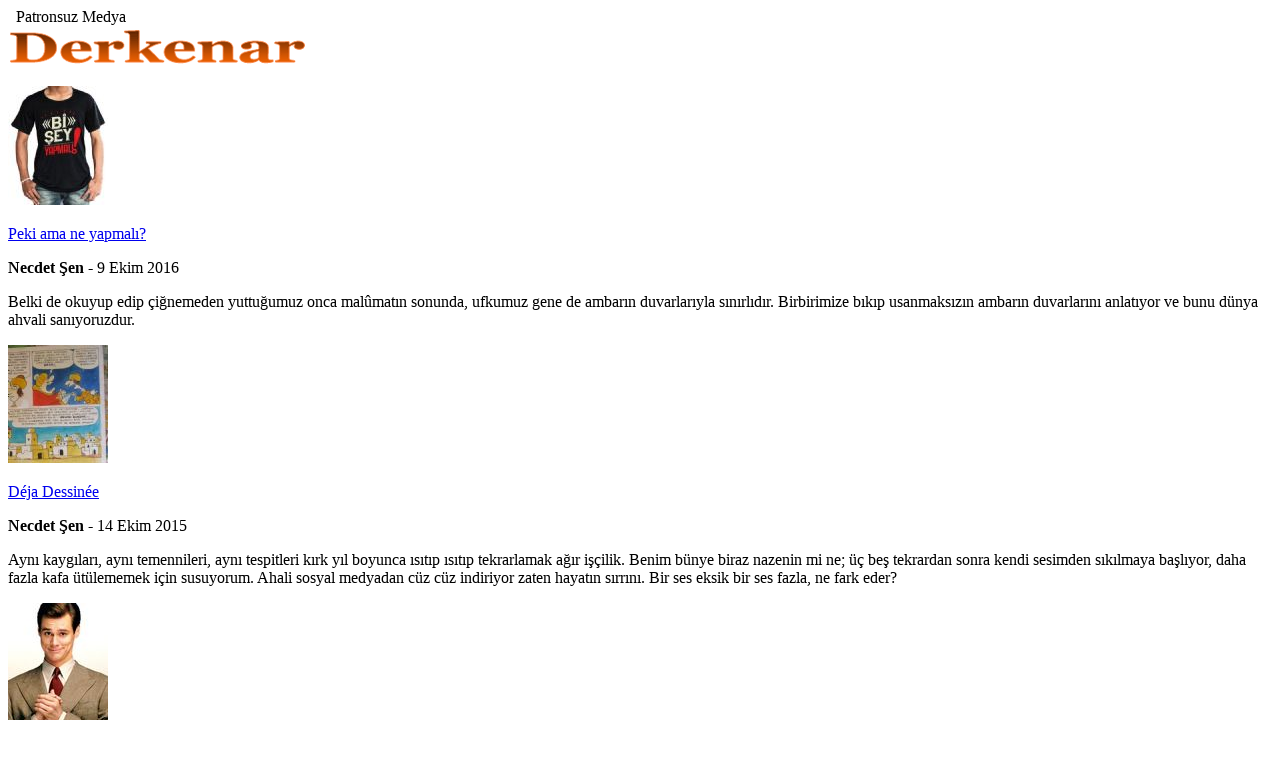

--- FILE ---
content_type: text/html
request_url: http://www.derkenar.com/yazar/cevat-robert-lok
body_size: 14913
content:
<!DOCTYPE html>
<html lang="tr">
<head>
<title>Derkenar &rarr; Patronsuz Medya</title>
<meta charset="windows-1254">
<meta name="Description" Content="Patronsuz, temennasÄ±z, akÄ±l fikir irfan kaynaÄŸÄ±. 2001 yÄ±lÄ±ndan bu yana kesintisiz yayÄ±nda.">
<meta name="Keywords" content="necdet ÅŸen">
<meta name="Author" Content="Derkenar">
<link rel="icon" type="image/ico" href="/favicon.ico">
<link rel="stylesheet" href="/derstyle.css">
<style>
@media only screen and (max-width: 600px) {
.spotlar { column-count: auto; width: 98%; }
}
</style>
<script src="/derhead.js"></script>
</head>
<body>
<div id="sayfa">
<span id="motto">&nbsp; Patronsuz Medya</span>
<div id="logo_bloku">
<a href="/" accesskey="a"><img src="/img/s/logo.gif" alt="Derkenar" id="logo"></a> 
</div>
<div id="anablok">

<div class="spotlar">
<div> 
<p><!--2023--></p>
<div><!--medya--><img alt="" src="/img/m/necdet-sen+peki-ama-ne-yapmali.jpg" /> 
  <p class="baslik"><a href="/necdet-sen+peki-ama-ne-yapmali">Peki ama ne yapmalı?</a></p> 
  <p class="imza"><b>Necdet Şen</b> - 9 Ekim 2016</p> 
  <p>Belki de okuyup edip çiğnemeden yuttuğumuz onca malûmatın sonunda, ufkumuz gene de ambarın duvarlarıyla sınırlıdır. Birbirimize bıkıp usanmaksızın ambarın duvarlarını anlatıyor ve bunu dünya ahvali sanıyoruzdur.</p> 
</div> 
<div><!--devlet--><img alt="" src="/img/m/necdet-sen+deja-dessinee.jpg" /> 
  <p class="baslik"><a href="/necdet-sen+deja-dessinee">Déja Dessinée</a></p> 
  <p class="imza"><b>Necdet Şen</b> - 14 Ekim 2015</p> 
  <p>Aynı kaygıları, aynı temennileri, aynı tespitleri kırk yıl boyunca ısıtıp ısıtıp tekrarlamak ağır işçilik. Benim bünye biraz nazenin mi ne; üç beş tekrardan sonra kendi sesimden sıkılmaya başlıyor, daha fazla kafa ütülememek için susuyorum. Ahali sosyal medyadan cüz cüz indiriyor zaten hayatın sırrını. Bir ses eksik bir ses fazla, ne fark eder?</p> 
</div><!--2022-->
<div><!--medya--><img alt="" src="/img/m/necdet-sen+balka-bagi.jpg" /> 
  <p class="baslik"><a href="/necdet-sen+balka-bagi">Balka Bağı</a></p> 
  <p class="imza"><b>Necdet Şen</b> - 3 Eylül 2022</p> 
  <p>Genç kuşağın osmanlıcaya aşinalığının biz dinozorlara göre daha az olmasında fazla acaiplik yok belki, ama ilk kez karşılaştığı bir kelimeyi araştırıp doğrusunu öğrenmeye çalışmak yerine malûm mıntıkasından anlam atayan bu münevver zevat, insanı acı acı gülümsetiyor.</p> 
</div> 
<div><!--kitap--><img alt="" src="/img/m/jean-baudrillard+tuketim-toplumu.jpg" /> 
  <p class="baslik"><a href="/jean-baudrillard+tuketim-toplumu">Tüketim Toplumu</a></p> 
  <p class="imza"><b>Jean Baudrillard</b> - Kitap, 1970</p> 
  <p>Modern insan tüketimci potansiyelliklerinin ve kapasitelerinin tamamını seferber etmeye odaklanmalıdır. Eğer bunu unutursa, kendisine mutlu olmama hakkına sahip olmadığı kibarca ve ısrarla hatırlatılır.</p> 
</div> 
<div><!--kitap--><img alt="" src="/img/m/bryan-magee+acik-toplum.jpg" /> 
  <p class="baslik"><a href="/bryan-magee+acik-toplum">Açık Toplum</a></p> 
  <p class="imza"><b>Bryan Magee</b> - Kitap, 1973</p> 
  <p>Tiranlığa karşı zor kullanılması, tiranlık çoğunluk desteğini sağlamışsa bile haklı olabilir; fakat zor kullanmanın tiranca olmayan tek amacı, var oldukları yerlerde özgür kurumları savunmak, var olmadıkları yerlerdeyse bunların kurulmasını sağlamak olabilir.</p> 
</div> 
<div><!--portreler--><img alt="" src="/img/m/bulent-karakose+metin-kurt-ve-halkimiz.jpg" /> 
  <p class="baslik"><a href="/bulent-karakose+metin-kurt-ve-halkimiz">Metin Kurt ve "halkımız"</a></p> 
  <p class="imza"><b>Bülent Karaköse</b> - 1 Mayıs 2022</p> 
  <p>Dibe vurduğum doksanlı yıllar, Beyoğlu'nun arka sokaklarında alkolle duş aldığım yıllardı ve haliyle Metin Kurt beni Beyoğlu'nun izbe meyhanelerinin birinde arayıp bulacak, çıkacak olan gazeteye spor çizeri olarak götürecekti…</p> 
</div><!--2021-->
<div><!--tutunamayanlar--><img alt="" src="/img/m/bulent-karakose+kacak-hayatlarin-kacik-mudavimleri.jpg" /> 
  <p class="baslik"><a href="/bulent-karakose+kacak-hayatlarin-kacik-mudavimleri">Kaçak hayatların kaçık müdavimleri</a></p> 
  <p class="imza"><b>Bülent Karaköse</b> - 18 Mart 2014</p> 
  <p>Gece boyunca sıkıntısından tırnak etlerini kemirerek rakısına meze yapan Asu gitmiş, yerine gözleri sevgiyle gülümseyen Asu gelmişti… Şahap Bey'in tasmasından tutup, yanına çekti.</p> 
</div><div><p class="next"><a href="/http:/">daha önceki yazılar &rarr;</a></p></div>
</div>
</div>

<br><br>
<p id="iletisim">&nbsp;</p>
<div id="yorum_formu" style="display: none">
<p id="kapat" onclick="AcKapa('yorum_formu');AcKapa('kapat')" title="kapat">X</p>
<p class="pt13 ac6 b">Yaz dostum</p>
<form method="post" action="/kod/yorum_kaydet.asp" target="hedef" id="yazar_formu" name="yazar_formu" onKeyUp="Uyar()" onsubmit="return yorumkontrol()">
<input type="hidden" name="Kunye" value="/http://www.derkenar.com/yazar/cevat-robert-lok||Derkenar|9 Kasım 2025"> 
<input type="text" name="Yazan" id="Yazan" value="" style="width: 50%"> Ad Soyad<br>
<input type="text" name="Posta" value="" style="width: 50%"> @posta
<input name="gerisay" size="4" value="1000" readonly class="cizgisiz" id="karakter_sayisi" title="Karakter Limiti">
<textarea name="Metin" id="Metin" cols="80" rows="2" style="width: 98%" 
onKeyDown="Uzat(); LimitText(this.form.Metin,this.form.gerisay,1000)" 
onKeyUp="Uyar(); LimitText(this.form.Metin,this.form.gerisay,1000)"></textarea>
<div id="uyarilar"></div>
<div id="uyari"></div>
<div id="bitir"></div>
<p onmouseover="getElementById('onaytip').innerHTML=' Rakam soldaki kutuya yazÄ±lÄ±yor'" onmouseout="getElementById('onaytip').innerHTML=''" style="display:inline">
<input type="text" id="onay_input" name="Onay" value="" maxlength="4">
<input type="hidden" name="Rakam" value="7581">
<span id="onay_rakam" ondblclick="onay_input.value='7581'"> &larr; 7581</span> 
<span id="onaytip"></span>
</p>
<input type="submit" name="Komut" value="Budur" class="buton sag" style="margin-right: 2em" onfocus="this.blur()"><br>
</form>
<iframe name="hedef" id="hedef" style="height: 0; width: 100%"></iframe>
<script src="/kod/js/yorum_kontrol.js"></script>
<script src="/kod/js/uyarilar.js"></script>
</div>

<script src="/kod/js/tablink.js"></script>
<div class="liste">
<p class="pus"><b>Derkenar</b> neler yazdı?</p>
<script>initializetabcontent("maintab")</script>
</div>

<!--Etiketler-->
<div id="etiket_bulutu">
<p><!--Etiketler-->
<a href="/konu/aile"><span style="font-size:18px">Aile</span></a> 
<a href="/konu/akp"><span style="font-size:16px">AKP</span></a> 
<a href="/konu/ali-turkan"><span style="font-size:16px">Ali Türkan</span></a> 
<a href="/konu/amerika"><span style="font-size:14px">Amerika</span></a> 
<a href="/konu/araba"><span style="font-size:14px">Araba</span></a> 
<a href="/konu/aydin"><span style="font-size:16px">Aydın</span></a> 
<a href="/konu/beslenme"><span style="font-size:16px">Beslenme</span></a> 
<a href="/konu/bilim"><span style="font-size:18px">Bilim</span></a> 
<a href="/konu/cem-karaca"><span style="font-size:18px">Cem Karaca</span></a> 
<a href="/konu/cehalet"><span style="font-size:13px">Cehalet</span></a> 
<a href="/konu/chp"><span style="font-size:14px">CHP</span></a> 
<a href="/konu/cinsellik"><span style="font-size:14px">Cinsellik</span></a> 
<a href="/konu/cevre"><span style="font-size:18px">Çevre</span></a> 
<a href="/konu/cizgi-roman"><span style="font-size:18px">Çizgi Roman</span></a> 
<a href="/konu/cocuk"><span style="font-size:14px">Çocuk</span></a> 
<a href="/konu/demokrasi"><span style="font-size:16px">Demokrasi</span></a> 
<a href="/konu/deprem"><span style="font-size:13px">Deprem</span></a> 
<a href="/konu/derkenar"><span style="font-size:18px">Derkenar</span></a> 
<a href="/konu/devlet"><span style="font-size:18px">Devlet</span></a> 
<a href="/konu/dil"><span style="font-size:16px">Dil</span></a> 
<a href="/konu/distopya"><span style="font-size:14px">Distopya</span></a> 
<a href="/konu/edebiyat"><span style="font-size:18px">Edebiyat</span></a> 
<a href="/konu/egitim"><span style="font-size:18px">Eğitim</span></a> 
<a href="/konu/ekonomi"><span style="font-size:14px">Ekonomi</span></a> 
<a href="/konu/erkek"><span style="font-size:14px">Erkek</span></a> 
<a href="/konu/fanatizm"><span style="font-size:14px">Fanatizm</span></a> 
<a href="/konu/felsefe"><span style="font-size:12px">Felsefe</span></a> 
<a href="/konu/feminizm"><span style="font-size:16px">Feminizm</span></a>
<a href="/konu/genclik"><span style="font-size:12px">Gençlik</span></a> 
<a href="/konu/hayat"><span style="font-size:20px">Hayat</span></a> 
<a href="/konu/hayvanlar"><span style="font-size:18px">Hayvanlar</span></a> 
<a href="/konu/hoyratlik"><span style="font-size:14px">Hoyratlık</span></a> 
<a href="/konu/hukuk"><span style="font-size:14px">Hukuk</span></a> 
<a href="/konu/internet"><span style="font-size:18px">İnternet</span></a> 
<a href="/konu/islam"><span style="font-size:18px">İslâm</span></a> 
<a href="/konu/kadin"><span style="font-size:16px">Kadın</span></a> 
<a href="/konu/kapitalizm"><span style="font-size:14px">Kapitalizm</span></a> 
<a href="/konu/kedi"><span style="font-size:16px">Kedi</span></a> 
<a href="/konu/kemalizm"><span style="font-size:16px">Kemalizm</span></a> 
<a href="/konu/kent"><span style="font-size:14px">Kent</span></a> 
<a href="/konu/kitap"><span style="font-size:24px">Kitap</span></a> 
<a href="/konu/kisilik"><span style="font-size:14px">Kişilik</span></a> 
<a href="/konu/komplo"><span style="font-size:13px">Komplo</span></a> 
<a href="/konu/konut"><span style="font-size:12px">Konut</span></a> 
<a href="/konu/kultur"><span style="font-size:15px">Kültür</span></a> 
<a href="/konu/kurtler"><span style="font-size:14px">Kürtler</span></a> 
<a href="/konu/mavra"><span style="font-size:5px">Mavra</span></a> 
<a href="/konu/medya"><span style="font-size:20px">Medya</span></a> 
<a href="/konu/mektup"><span style="font-size:18px">Mektup</span></a> 
<a href="/konu/meslek"><span style="font-size:16px">Meslek</span></a> 
<a href="/konu/militarizm"><span style="font-size:18px">Militarizm</span></a> 
<a href="/konu/milliyetcilik"><span style="font-size:14px">Milliyetçilik</span></a> 
<a href="/konu/mizah"><span style="font-size:16px">Mizah</span></a> 
<a href="/konu/modernite"><span style="font-size:18px">Modernite</span></a> 
<a href="/konu/muzik"><span style="font-size:16px">Müzik</span></a>  
<a href="/konu/necdet-sen"><span style="font-size:15px">Necdet Şen</span></a> 
<a href="/konu/nefret"><span style="font-size:14px">Nefret</span></a> 
<a href="/konu/nostalji"><span style="font-size:18px">Nostalji</span></a> 
<a href="/konu/pazarlama"><span style="font-size:14px">Pazarlama</span></a> 
<a href="/konu/polemik"><span style="font-size:16px">Polemik</span></a> 
<a href="/konu/portreler"><span style="font-size:18px">Portreler</span></a> 
<a href="/konu/psikoloji"><span style="font-size:18px">Psikoloji</span></a> 
<a href="/konu/reklam"><span style="font-size:14px">Reklam</span></a> 
<a href="/konu/safsata"><span style="font-size:14px">Safsata</span></a> 
<a href="/konu/saglik"><span style="font-size:20px">Sağlık</span></a> 
<a href="/konu/sanat"><span style="font-size:14px">Sanat</span></a> 
<a href="/konu/savas"><span style="font-size:14px">Savaş</span></a> 
<a href="/konu/sevgi"><span style="font-size:14px">Sevgi</span></a> 
<a href="/konu/seyahat"><span style="font-size:14px">Seyahat</span></a> 
<a href="/konu/sinema"><span style="font-size:18px">Sinema</span></a> 
<a href="/konu/siyaset"><span style="font-size:19px">Siyaset</span></a> 
<a href="/konu/spor"><span style="font-size:14px">Spor</span></a> 
<a href="/konu/siir"><span style="font-size:14px">Şiir</span></a> 
<a href="/konu/tarih"><span style="font-size:14px">Tarih</span></a> 
<a href="/konu/teknoloji"><span style="font-size:14px">Teknoloji</span></a> 
<a href="/konu/telefon"><span style="font-size:14px">Telefon</span></a> 
<a href="/konu/televizyon"><span style="font-size:18px">Televizyon</span></a> 
<a href="/konu/teror"><span style="font-size:14px">Terör</span></a> 
<a href="/konu/toplum"><span style="font-size:14px">Toplum</span></a> 
<a href="/konu/tutunamayanlar"><span style="font-size:16px">Tutunamayanlar</span></a> 
<a href="/konu/vicdan"><span style="font-size:14px">Vicdan</span></a> 
<a href="/konu/yazmak"><span style="font-size:14px">Yazmak</span></a>
<a href="/konu/yalnizlik"><span style="font-size:16px">Yalnızlık</span></a>
<a href="/konu/yaslilik"><span style="font-size:14px">Yaşlılık</span></a>
<a href="/konu/yergi"><span style="font-size:18px">Yergi</span></a> 
<a href="/konu/yoksulluk"><span style="font-size:14px">Yoksulluk</span></a></p>
</div>

</div><!--İçerik sonu-->
</div><!--Ana Blok sonu-->
</div><!--Sayfa sonu-->

<!--ALT BANT-->
<div id="altbant">
<div class="altbantpad">

<ul><!-- Alt Nav -->
<li><a href="/" accesskey="a">Anasayfa</a></li>
<li><a href="/sitemap" accesskey="s" title="Sitedeki tüm yazılar">Site Haritası</a></li>
<li><a href="/pano" accesskey="p">Pano</a></li>
<li><a href="/derkenar+manifesto" accesskey="m" title="Kullanım Koşulları ve Gizlilik">Manifesto</a></li>
<li><a href="/yazar-formu" accesskey="y">Yazar Formu</a></li>

<li><a href="#iletisim" accesskey="i" onclick="AcKapa('yorum_formu');AcKapa('diYorum')">İletişim</a></li>
</ul>

<span id="online">52</span> 

<noscript>
<p id="noscript">Sitedeki bazı özelliklerin çalışabilmesi için, bilgisayarınızda <br>JavaScript kullanımını etkinleştirmeniz önerilir.</p>
</noscript>

<p id="copyright">Sitedeki içerik 5846 sayılı Fikir ve Sanat Eserleri Yasası ile korunmaktadır. Yazılı izin olmadan kopyalanamaz, çoğaltılamaz, değiştirilemez, başka mecralarda kullanılamaz. Ancak, uzunluğu 200 kelimeyi geçmemek, yazar adı ve kaynak belirtmek ve bu sayfaya link vermek kaydıyla yazılardan alıntı yapılabilir.</p>

<div id="google">
<form action="http://www.google.com/search" method="get" target="google">
<input type="radio" checked value="derkenar.com" name="sitesearch" style="padding: 0; border: 0"> Derkenar'da &nbsp; &nbsp; 
<input type="radio" value="" name="sitesearch" style="padding: 0; border: 0"> Google'da &nbsp; 
<input type="text" maxlength="255" id="q" name="q" value=""> ARA &nbsp;
<input type="submit" class="ara" value="&raquo;">
</form>
</div>

<div id="w3c">
<a href="http://jigsaw.w3.org/css-validator/check/referer" target="_blank" title=" Geçerli CSS "><img src="/img/s/css.gif" alt=""></a> 
<a href="http://validator.w3.org/check?uri=referer" target="_blank" title=" Geçerli XHTML "><img src="/img/s/xhtml.gif" alt=""></a>
</div>

</div>
</div>
<iframe name="pop_frame" id="pop_frame" style="display:none"></iframe>
<span id="edit"><a href="/edit" accesskey="z"><!--e--></a></span>
</body>
</html>